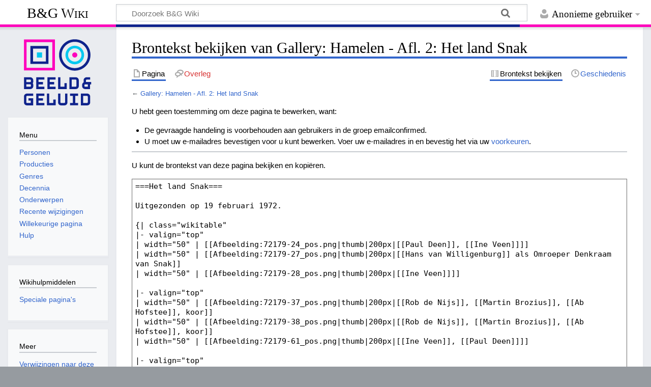

--- FILE ---
content_type: text/html; charset=UTF-8
request_url: https://wiki.beeldengeluid.nl/index.php?title=Gallery:_Hamelen_-_Afl._2:_Het_land_Snak&action=edit
body_size: 17541
content:
<!DOCTYPE html>
<html class="client-nojs" lang="nl" dir="ltr">
<head>
<meta charset="UTF-8">
<title>Brontekst bekijken van Gallery: Hamelen - Afl. 2: Het land Snak - B&amp;G Wiki</title>
<script>document.documentElement.className="client-js";RLCONF={"wgBreakFrames":true,"wgSeparatorTransformTable":[",\t.",".\t,"],"wgDigitTransformTable":["",""],"wgDefaultDateFormat":"dmy","wgMonthNames":["","januari","februari","maart","april","mei","juni","juli","augustus","september","oktober","november","december"],"wgRequestId":"aUupcltOKBJeq53BaOKnMQAAAAc","wgCanonicalNamespace":"","wgCanonicalSpecialPageName":false,"wgNamespaceNumber":0,"wgPageName":"Gallery:_Hamelen_-_Afl._2:_Het_land_Snak","wgTitle":"Gallery: Hamelen - Afl. 2: Het land Snak","wgCurRevisionId":137940,"wgRevisionId":0,"wgArticleId":53383,"wgIsArticle":false,"wgIsRedirect":false,"wgAction":"edit","wgUserName":null,"wgUserGroups":["*"],"wgCategories":[],"wgPageViewLanguage":"nl","wgPageContentLanguage":"nl","wgPageContentModel":"wikitext","wgRelevantPageName":"Gallery:_Hamelen_-_Afl._2:_Het_land_Snak","wgRelevantArticleId":53383,"wgIsProbablyEditable":false,"wgRelevantPageIsProbablyEditable":false,"wgRestrictionEdit":[],"wgRestrictionMove":[]};
RLSTATE={"site.styles":"ready","user.styles":"ready","user":"ready","user.options":"loading","skins.timeless":"ready"};RLPAGEMODULES=["mediawiki.action.edit.collapsibleFooter","site","mediawiki.page.ready","skins.timeless.js"];</script>
<script>(RLQ=window.RLQ||[]).push(function(){mw.loader.impl(function(){return["user.options@12s5i",function($,jQuery,require,module){mw.user.tokens.set({"patrolToken":"+\\","watchToken":"+\\","csrfToken":"+\\"});
}];});});</script>
<link rel="stylesheet" href="/load.php?lang=nl&amp;modules=skins.timeless&amp;only=styles&amp;skin=timeless">
<script async="" src="/load.php?lang=nl&amp;modules=startup&amp;only=scripts&amp;raw=1&amp;skin=timeless"></script>
<!--[if IE]><link rel="stylesheet" href="/skins/Timeless/resources/IE9fixes.css?ffe73" media="screen"><![endif]-->
<meta name="ResourceLoaderDynamicStyles" content="">
<link rel="stylesheet" href="/load.php?lang=nl&amp;modules=site.styles&amp;only=styles&amp;skin=timeless">
<meta name="generator" content="MediaWiki 1.43.6">
<meta name="robots" content="noindex,nofollow,max-image-preview:standard">
<meta name="format-detection" content="telephone=no">
<meta name="viewport" content="width=device-width, initial-scale=1.0, user-scalable=yes, minimum-scale=0.25, maximum-scale=5.0">
<link rel="search" type="application/opensearchdescription+xml" href="/rest.php/v1/search" title="B&amp;G Wiki (nl)">
<link rel="EditURI" type="application/rsd+xml" href="https://wiki.beeldengeluid.nl/api.php?action=rsd">
<link rel="license" href="https://creativecommons.org/licenses/by-sa/4.0/">
<link rel="alternate" type="application/atom+xml" title="B&amp;G Wiki Atom-feed" href="/index.php?title=Speciaal:RecenteWijzigingen&amp;feed=atom">
<!-- Google Tag Manager -->
<script>(function(w,d,s,l,i){w[l]=w[l]||[];w[l].push({'gtm.start':
new Date().getTime(),event:'gtm.js'});var f=d.getElementsByTagName(s)[0],
j=d.createElement(s),dl=l!='dataLayer'?'&l='+l:'';j.async=true;j.src=
'https://www.googletagmanager.com/gtm.js?id='+i+dl;f.parentNode.insertBefore(j,f);
})(window,document,'script','dataLayer','GTM-W6TDWBM');</script>
<!-- End Google Tag Manager -->
</head>
<body class="mediawiki ltr sitedir-ltr mw-hide-empty-elt ns-0 ns-subject page-Gallery_Hamelen_-_Afl_2_Het_land_Snak rootpage-Gallery_Hamelen_-_Afl_2_Het_land_Snak skin-timeless action-edit skin--responsive"><div id="mw-wrapper"><div id="mw-header-container" class="ts-container"><div id="mw-header" class="ts-inner"><div id="user-tools"><div id="personal"><h2><span>Anonieme gebruiker</span></h2><div id="personal-inner" class="dropdown"><div role="navigation" class="mw-portlet" id="p-personal" title="Gebruikersmenu" aria-labelledby="p-personal-label"><h3 id="p-personal-label" lang="nl" dir="ltr">Niet aangemeld</h3><div class="mw-portlet-body"><ul lang="nl" dir="ltr"><li id="pt-login" class="mw-list-item"><a href="/index.php?title=Speciaal:Aanmelden&amp;returnto=Gallery%3A+Hamelen+-+Afl.+2%3A+Het+land+Snak&amp;returntoquery=action%3Dedit" title="U wordt van harte uitgenodigd om aan te melden, maar dit is niet verplicht [o]" accesskey="o"><span>Aanmelden</span></a></li></ul></div></div></div></div></div><div id="p-logo-text" class="mw-portlet" role="banner"><a id="p-banner" class="mw-wiki-title" href="/index.php/Hoofdpagina">B&amp;G Wiki</a></div><div class="mw-portlet" id="p-search"><h3 lang="nl" dir="ltr"><label for="searchInput">Zoeken</label></h3><form action="/index.php" id="searchform"><div id="simpleSearch"><div id="searchInput-container"><input type="search" name="search" placeholder="Doorzoek B&amp;G Wiki" aria-label="Doorzoek B&amp;G Wiki" autocapitalize="sentences" title="Doorzoek B&amp;G Wiki [f]" accesskey="f" id="searchInput"></div><input type="hidden" value="Speciaal:Zoeken" name="title"><input class="searchButton mw-fallbackSearchButton" type="submit" name="fulltext" title="Alle pagina&#039;s op deze tekst doorzoeken" id="mw-searchButton" value="Zoeken"><input class="searchButton" type="submit" name="go" title="Naar een pagina met deze naam gaan als deze bestaat" id="searchButton" value="OK"></div></form></div></div><div class="visualClear"></div></div><div id="mw-header-hack" class="color-bar"><div class="color-middle-container"><div class="color-middle"></div></div><div class="color-left"></div><div class="color-right"></div></div><div id="mw-header-nav-hack"><div class="color-bar"><div class="color-middle-container"><div class="color-middle"></div></div><div class="color-left"></div><div class="color-right"></div></div></div><div id="menus-cover"></div><div id="mw-content-container" class="ts-container"><div id="mw-content-block" class="ts-inner"><div id="mw-content-wrapper"><div id="mw-content"><div id="content" class="mw-body" role="main"><div class="mw-indicators">
</div>
<h1 id="firstHeading" class="firstHeading mw-first-heading">Brontekst bekijken van Gallery: Hamelen - Afl. 2: Het land Snak</h1><div id="bodyContentOuter"><div id="siteSub">Uit B&amp;G Wiki</div><div id="mw-page-header-links"><div role="navigation" class="mw-portlet tools-inline" id="p-namespaces" aria-labelledby="p-namespaces-label"><h3 id="p-namespaces-label" lang="nl" dir="ltr">Naamruimten</h3><div class="mw-portlet-body"><ul lang="nl" dir="ltr"><li id="ca-nstab-main" class="selected mw-list-item"><a href="/index.php/Gallery:_Hamelen_-_Afl._2:_Het_land_Snak" title="Inhoudspagina bekijken [c]" accesskey="c"><span>Pagina</span></a></li><li id="ca-talk" class="new mw-list-item"><a href="/index.php?title=Overleg:Gallery:_Hamelen_-_Afl._2:_Het_land_Snak&amp;action=edit&amp;redlink=1" rel="discussion" class="new" title="Overleg over deze pagina (de pagina bestaat niet) [t]" accesskey="t"><span>Overleg</span></a></li></ul></div></div><div role="navigation" class="mw-portlet tools-inline" id="p-more" aria-labelledby="p-more-label"><h3 id="p-more-label" lang="nl" dir="ltr">Meer</h3><div class="mw-portlet-body"><ul lang="nl" dir="ltr"><li id="ca-more" class="dropdown-toggle mw-list-item"><span>Meer</span></li></ul></div></div><div role="navigation" class="mw-portlet tools-inline" id="p-views" aria-labelledby="p-views-label"><h3 id="p-views-label" lang="nl" dir="ltr">Pagina-handelingen</h3><div class="mw-portlet-body"><ul lang="nl" dir="ltr"><li id="ca-view" class="mw-list-item"><a href="/index.php/Gallery:_Hamelen_-_Afl._2:_Het_land_Snak"><span>Lezen</span></a></li><li id="ca-viewsource" class="selected mw-list-item"><a href="/index.php?title=Gallery:_Hamelen_-_Afl._2:_Het_land_Snak&amp;action=edit" title="Deze pagina is beveiligd.&#10;U kunt wel de broncode bekijken. [e]" accesskey="e"><span>Brontekst bekijken</span></a></li><li id="ca-history" class="mw-list-item"><a href="/index.php?title=Gallery:_Hamelen_-_Afl._2:_Het_land_Snak&amp;action=history" title="Eerdere versies van deze pagina [h]" accesskey="h"><span>Geschiedenis</span></a></li></ul></div></div></div><div class="visualClear"></div><div id="bodyContent"><div id="contentSub"><div id="mw-content-subtitle">← <a href="/index.php/Gallery:_Hamelen_-_Afl._2:_Het_land_Snak" title="Gallery: Hamelen - Afl. 2: Het land Snak">Gallery: Hamelen - Afl. 2: Het land Snak</a></div></div><div id="mw-content-text" class="mw-body-content"><p>U hebt geen toestemming om deze pagina te bewerken, want:
</p>
<ul class="permissions-errors"><li class="mw-permissionerror-badaccess-groups">De gevraagde handeling is voorbehouden aan gebruikers in de groep emailconfirmed.</li><li class="mw-permissionerror-confirmedittext">U moet uw e-mailadres bevestigen voor u kunt bewerken.
Voer uw e-mailadres in en bevestig het via uw <a href="/index.php/Speciaal:Voorkeuren" title="Speciaal:Voorkeuren">voorkeuren</a>.</li></ul><hr />
<p>U kunt de brontekst van deze pagina bekijken en kopiëren.
</p><textarea readonly="" accesskey="," id="wpTextbox1" cols="80" rows="25" style="" class="mw-editfont-monospace" lang="nl" dir="ltr" name="wpTextbox1">===Het land Snak===

Uitgezonden op 19 februari 1972.

{| class="wikitable"
|- valign="top"
| width="50" | [[Afbeelding:72179-24_pos.png|thumb|200px|[[Paul Deen]], [[Ine Veen]]]]
| width="50" | [[Afbeelding:72179-27_pos.png|thumb|200px|[[Hans van Willigenburg]] als Omroeper Denkraam van Snak]]
| width="50" | [[Afbeelding:72179-28_pos.png|thumb|200px|[[Ine Veen]]]]

|- valign="top"
| width="50" | [[Afbeelding:72179-37_pos.png|thumb|200px|[[Rob de Nijs]], [[Martin Brozius]], [[Ab Hofstee]], koor]]
| width="50" | [[Afbeelding:72179-38_pos.png|thumb|200px|[[Rob de Nijs]], [[Martin Brozius]], [[Ab Hofstee]], koor]]
| width="50" | [[Afbeelding:72179-61_pos.png|thumb|200px|[[Ine Veen]], [[Paul Deen]]]]

|- valign="top"
| width="50" | [[Afbeelding:72179-72_pos.png|thumb|200px|[[Ine Veen]]]]
| width="50" | [[Afbeelding:72179-80_pos.png|thumb|200px|[[Paul Deen]]]]
| width="50" | [[Afbeelding:72179-84_pos.png|thumb|200px|[[Rob de Nijs]], [[Martin Brozius]], [[Ida Bons]], [[Ab Hofstee]], koor]]

|- valign="top"
| width="50" | [[Afbeelding:FTA001049310_002_con.png|thumb|200px|[[Rob de Nijs]], [[Ida Bons]], koor]]
| width="50" | [[Afbeelding:FTA001049310_003_con.png|thumb|200px|[[Ine Veen]], [[Lies de Wind]], koor]]
| width="50" | [[Afbeelding:FTA001049310_008_con.png|thumb|200px|[[Rob de Nijs]], [[Martin Brozius]], [[Ida Bons]], [[Ab Hofstee]], koor]]

|- valign="top"
| width="50" | [[Afbeelding:FTA001049310_011_con.png|thumb|200px|[[Lies de Wind]], [[Ab Hofstee]], [[Ine Veen]], [[Martin Brozius]], [[Ida Bons]], koor]]
| width="50" | [[Afbeelding:FTA001049310_012_con.png|thumb|200px|[[Lies de Wind]], [[Ab Hofstee]], [[Ine Veen]], [[Martin Brozius]], [[Ida Bons]], koor]]
|}

 [[Gallery: Kunt u mij de weg naar Hamelen vertellen, mijnheer?|Terug naar de hoofdgallery]] | [[Gallery: Hamelen - Afl. 4: De prinsentoto|Naar de volgende aflevering]]
</textarea><div class="templatesUsed"></div><p id="mw-returnto">Terug naar <a href="/index.php/Gallery:_Hamelen_-_Afl._2:_Het_land_Snak" title="Gallery: Hamelen - Afl. 2: Het land Snak">Gallery: Hamelen - Afl. 2: Het land Snak</a>.</p>
</div><div class="printfooter">
Overgenomen van "<a dir="ltr" href="https://wiki.beeldengeluid.nl/index.php/Gallery:_Hamelen_-_Afl._2:_Het_land_Snak">https://wiki.beeldengeluid.nl/index.php/Gallery:_Hamelen_-_Afl._2:_Het_land_Snak</a>"</div>
<div class="visualClear"></div></div></div></div></div><div id="content-bottom-stuff"><div id="catlinks" class="catlinks catlinks-allhidden" data-mw="interface"></div></div></div><div id="mw-site-navigation"><div id="p-logo" class="mw-portlet" role="banner"><a class="mw-wiki-logo timeless-logo" href="/index.php/Hoofdpagina" title="Naar de hoofdpagina gaan"><img src="/resources/assets/logo.svg"></a></div><div id="site-navigation" class="sidebar-chunk"><h2><span>Navigatie</span></h2><div class="sidebar-inner"><div role="navigation" class="mw-portlet" id="p-Menu" aria-labelledby="p-Menu-label"><h3 id="p-Menu-label" lang="nl" dir="ltr">Menu</h3><div class="mw-portlet-body"><ul lang="nl" dir="ltr"><li id="n-Personen" class="mw-list-item"><a href="/index.php/Categorie:Personen"><span>Personen</span></a></li><li id="n-Producties" class="mw-list-item"><a href="/index.php/Categorie:Producties"><span>Producties</span></a></li><li id="n-Genres" class="mw-list-item"><a href="/index.php/Categorie:Genres"><span>Genres</span></a></li><li id="n-Decennia" class="mw-list-item"><a href="/index.php/Decennia"><span>Decennia</span></a></li><li id="n-Onderwerpen" class="mw-list-item"><a href="/index.php/Categorie:Onderwerpen"><span>Onderwerpen</span></a></li><li id="n-recentchanges" class="mw-list-item"><a href="/index.php/Speciaal:RecenteWijzigingen" title="Een lijst met recente wijzigingen in deze wiki. [r]" accesskey="r"><span>Recente wijzigingen</span></a></li><li id="n-randompage" class="mw-list-item"><a href="/index.php/Speciaal:Willekeurig" title="Een willekeurige pagina bekijken [x]" accesskey="x"><span>Willekeurige pagina</span></a></li><li id="n-help" class="mw-list-item"><a href="/index.php/Help:Inhoud" title="Hulpinformatie over deze wiki"><span>Hulp</span></a></li></ul></div></div></div></div><div id="site-tools" class="sidebar-chunk"><h2><span>Wikihulpmiddelen</span></h2><div class="sidebar-inner"><div role="navigation" class="mw-portlet" id="p-tb" aria-labelledby="p-tb-label"><h3 id="p-tb-label" lang="nl" dir="ltr">Wikihulpmiddelen</h3><div class="mw-portlet-body"><ul lang="nl" dir="ltr"><li id="t-specialpages" class="mw-list-item"><a href="/index.php/Speciaal:SpecialePaginas" title="Lijst met alle speciale pagina&#039;s [q]" accesskey="q"><span>Speciale pagina&#039;s</span></a></li></ul></div></div></div></div></div><div id="mw-related-navigation"><div id="page-tools" class="sidebar-chunk"><h2><span>Paginahulpmiddelen</span></h2><div class="sidebar-inner"><div role="navigation" class="mw-portlet emptyPortlet" id="p-cactions" title="Meer opties" aria-labelledby="p-cactions-label"><h3 id="p-cactions-label" lang="nl" dir="ltr">Paginahulpmiddelen</h3><div class="mw-portlet-body"><ul lang="nl" dir="ltr"></ul></div></div><div role="navigation" class="mw-portlet emptyPortlet" id="p-userpagetools" aria-labelledby="p-userpagetools-label"><h3 id="p-userpagetools-label" lang="nl" dir="ltr">Gebruikerspaginahulpmiddelen</h3><div class="mw-portlet-body"><ul lang="nl" dir="ltr"></ul></div></div><div role="navigation" class="mw-portlet" id="p-pagemisc" aria-labelledby="p-pagemisc-label"><h3 id="p-pagemisc-label" lang="nl" dir="ltr">Meer</h3><div class="mw-portlet-body"><ul lang="nl" dir="ltr"><li id="t-whatlinkshere" class="mw-list-item"><a href="/index.php/Speciaal:VerwijzingenNaarHier/Gallery:_Hamelen_-_Afl._2:_Het_land_Snak" title="Lijst met alle pagina&#039;s die naar deze pagina verwijzen [j]" accesskey="j"><span>Verwijzingen naar deze pagina</span></a></li><li id="t-recentchangeslinked" class="mw-list-item"><a href="/index.php/Speciaal:RecenteWijzigingenGelinkt/Gallery:_Hamelen_-_Afl._2:_Het_land_Snak" rel="nofollow" title="Recente wijzigingen in pagina&#039;s waar deze pagina naar verwijst [k]" accesskey="k"><span>Gerelateerde wijzigingen</span></a></li><li id="t-info" class="mw-list-item"><a href="/index.php?title=Gallery:_Hamelen_-_Afl._2:_Het_land_Snak&amp;action=info" title="Meer informatie over deze pagina"><span>Paginagegevens</span></a></li><li id="t-pagelog" class="mw-list-item"><a href="/index.php?title=Speciaal:Logboeken&amp;page=Gallery%3A+Hamelen+-+Afl.+2%3A+Het+land+Snak"><span>Paginalogboek</span></a></li></ul></div></div></div></div></div><div class="visualClear"></div></div></div><div id="mw-footer-container" class="mw-footer-container ts-container"><div id="mw-footer" class="mw-footer ts-inner" role="contentinfo" lang="nl" dir="ltr"><ul id="footer-icons"><li id="footer-copyrightico" class="footer-icons"><a href="https://creativecommons.org/licenses/by-sa/4.0/" class="cdx-button cdx-button--fake-button cdx-button--size-large cdx-button--fake-button--enabled" target="_blank"><img src="/resources/assets/licenses/cc-by-sa.png" alt="Creative Commons Attribution-ShareAlike" width="88" height="31" loading="lazy"></a></li><li id="footer-poweredbyico" class="footer-icons"><a href="https://www.mediawiki.org/" class="cdx-button cdx-button--fake-button cdx-button--size-large cdx-button--fake-button--enabled" target="_blank"><img src="/resources/assets/poweredby_mediawiki.svg" alt="Powered by MediaWiki" width="88" height="31" loading="lazy"></a></li></ul><div id="footer-list"><ul id="footer-places"><li id="footer-places-privacy"><a href="/index.php/Beeld_en_Geluid_Wiki:Privacybeleid">Privacybeleid</a></li><li id="footer-places-about"><a href="/index.php/Beeld_en_Geluid_Wiki:Over">Over B&amp;G Wiki</a></li><li id="footer-places-disclaimers"><a href="/index.php/Beeld_en_Geluid_Wiki:Algemeen_voorbehoud">Voorbehoud</a></li></ul></div><div class="visualClear"></div></div></div></div><script>(RLQ=window.RLQ||[]).push(function(){mw.config.set({"wgBackendResponseTime":98,"wgPageParseReport":{"limitreport":{"cputime":"0.003","walltime":"0.004","ppvisitednodes":{"value":9,"limit":1000000},"postexpandincludesize":{"value":27,"limit":2097152},"templateargumentsize":{"value":0,"limit":2097152},"expansiondepth":{"value":2,"limit":100},"expensivefunctioncount":{"value":0,"limit":100},"unstrip-depth":{"value":0,"limit":20},"unstrip-size":{"value":0,"limit":5000000},"timingprofile":["100.00%    0.000      1 -total"]},"cachereport":{"timestamp":"20251224085058","ttl":86400,"transientcontent":false}}});});</script>
</body>
</html>